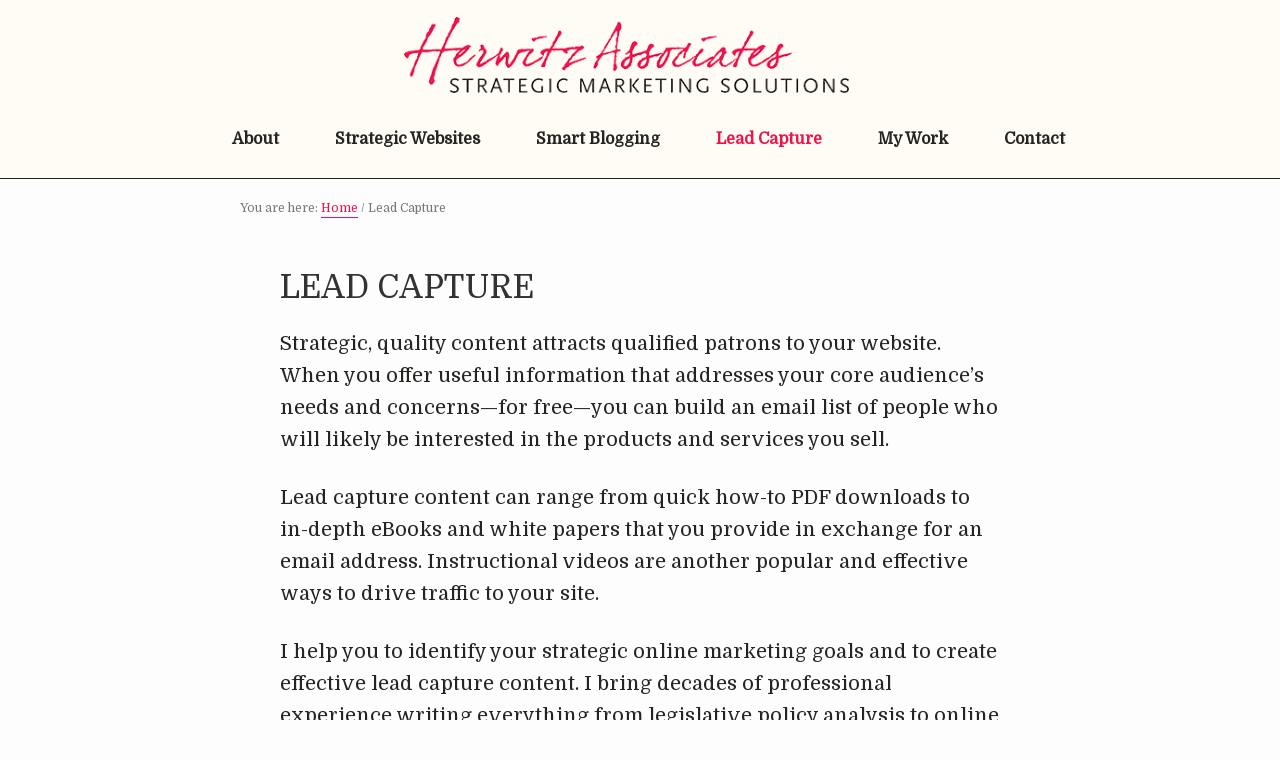

--- FILE ---
content_type: text/html; charset=UTF-8
request_url: https://www.herwitzassociates.com/lead-capture/?doing_wp_cron=1700541057.1774549484252929687500
body_size: 10192
content:
<!DOCTYPE html>
<html lang="en-US">
<head ><style>img.lazy{min-height:1px}</style><link href="https://www.herwitzassociates.com/wp-content/plugins/w3-total-cache/pub/js/lazyload.min.js" as="script">
<meta charset="UTF-8" />
<meta name="viewport" content="width=device-width, initial-scale=1" />
<meta name='robots' content='index, follow, max-image-preview:large, max-snippet:-1, max-video-preview:-1' />

	<!-- This site is optimized with the Yoast SEO plugin v26.8 - https://yoast.com/product/yoast-seo-wordpress/ -->
	<title>Lead Capture - Herwitz Associates</title>
	<link rel="canonical" href="https://www.herwitzassociates.com/lead-capture/" />
	<meta property="og:locale" content="en_US" />
	<meta property="og:type" content="article" />
	<meta property="og:title" content="Lead Capture - Herwitz Associates" />
	<meta property="og:description" content="Strategic, quality content attracts qualified patrons to your website. When you offer useful information that addresses your core audience’s needs and concerns—for free—you can build an email list of people who will likely be interested in the products and services you sell. Lead capture content can range from quick how-to PDF downloads to in-depth eBooks [&hellip;]" />
	<meta property="og:url" content="https://www.herwitzassociates.com/lead-capture/" />
	<meta property="og:site_name" content="Herwitz Associates" />
	<meta property="article:modified_time" content="2019-05-13T19:34:22+00:00" />
	<meta name="twitter:card" content="summary_large_image" />
	<meta name="twitter:label1" content="Est. reading time" />
	<meta name="twitter:data1" content="1 minute" />
	<script type="application/ld+json" class="yoast-schema-graph">{"@context":"https://schema.org","@graph":[{"@type":"WebPage","@id":"https://www.herwitzassociates.com/lead-capture/","url":"https://www.herwitzassociates.com/lead-capture/","name":"Lead Capture - Herwitz Associates","isPartOf":{"@id":"https://www.herwitzassociates.com/#website"},"datePublished":"2019-03-22T16:12:29+00:00","dateModified":"2019-05-13T19:34:22+00:00","breadcrumb":{"@id":"https://www.herwitzassociates.com/lead-capture/#breadcrumb"},"inLanguage":"en-US","potentialAction":[{"@type":"ReadAction","target":["https://www.herwitzassociates.com/lead-capture/"]}]},{"@type":"BreadcrumbList","@id":"https://www.herwitzassociates.com/lead-capture/#breadcrumb","itemListElement":[{"@type":"ListItem","position":1,"name":"Home","item":"https://www.herwitzassociates.com/"},{"@type":"ListItem","position":2,"name":"Lead Capture"}]},{"@type":"WebSite","@id":"https://www.herwitzassociates.com/#website","url":"https://www.herwitzassociates.com/","name":"Herwitz Associates","description":"Strategic Marketing Solutions","publisher":{"@id":"https://www.herwitzassociates.com/#organization"},"potentialAction":[{"@type":"SearchAction","target":{"@type":"EntryPoint","urlTemplate":"https://www.herwitzassociates.com/?s={search_term_string}"},"query-input":{"@type":"PropertyValueSpecification","valueRequired":true,"valueName":"search_term_string"}}],"inLanguage":"en-US"},{"@type":"Organization","@id":"https://www.herwitzassociates.com/#organization","name":"Herwitz Associates","url":"https://www.herwitzassociates.com/","logo":{"@type":"ImageObject","inLanguage":"en-US","@id":"https://www.herwitzassociates.com/#/schema/logo/image/","url":"https://www.herwitzassociates.com/wp-content/uploads/2019/04/herwitz-assoc-transparent-logo.png","contentUrl":"https://www.herwitzassociates.com/wp-content/uploads/2019/04/herwitz-assoc-transparent-logo.png","width":480,"height":110,"caption":"Herwitz Associates"},"image":{"@id":"https://www.herwitzassociates.com/#/schema/logo/image/"}}]}</script>
	<!-- / Yoast SEO plugin. -->


<link rel='dns-prefetch' href='//cdn.jsdelivr.net' />
<link rel='dns-prefetch' href='//www.googletagmanager.com' />
<link rel='dns-prefetch' href='//maxcdn.bootstrapcdn.com' />
<link rel='dns-prefetch' href='//fonts.googleapis.com' />
<link rel="alternate" type="application/rss+xml" title="Herwitz Associates &raquo; Feed" href="https://www.herwitzassociates.com/feed/" />
<link rel="alternate" type="application/rss+xml" title="Herwitz Associates &raquo; Comments Feed" href="https://www.herwitzassociates.com/comments/feed/" />
<link rel="alternate" title="oEmbed (JSON)" type="application/json+oembed" href="https://www.herwitzassociates.com/wp-json/oembed/1.0/embed?url=https%3A%2F%2Fwww.herwitzassociates.com%2Flead-capture%2F" />
<link rel="alternate" title="oEmbed (XML)" type="text/xml+oembed" href="https://www.herwitzassociates.com/wp-json/oembed/1.0/embed?url=https%3A%2F%2Fwww.herwitzassociates.com%2Flead-capture%2F&#038;format=xml" />
<style id='wp-img-auto-sizes-contain-inline-css' type='text/css'>
img:is([sizes=auto i],[sizes^="auto," i]){contain-intrinsic-size:3000px 1500px}
/*# sourceURL=wp-img-auto-sizes-contain-inline-css */
</style>
<link rel='stylesheet' id='hello-pro-css' href='https://www.herwitzassociates.com/wp-content/themes/hello-pro-2/style.css?ver=2.1.0' type='text/css' media='all' />
<style id='hello-pro-inline-css' type='text/css'>

	a,
	.home-features > .wrap > .widget .textwidget > h3 > span,
	.home-testimonial .social-proof-slider-wrap .testimonial-item .testimonial-text .author .author-name,
	.content .entry-header .entry-meta .entry-comments-link a,
	.footer-widgets a:hover,
	.footer-widgets a:focus,
	.genesis-nav-menu a:focus,
	.genesis-nav-menu a:hover,
	.genesis-nav-menu .current-menu-item > a,
	.genesis-nav-menu .sub-menu .current-menu-item > a:focus,
	.genesis-nav-menu .sub-menu .current-menu-item > a:hover,
	.genesis-nav-menu .current-menu-parent > a,
	.menu-toggle:focus,
	.menu-toggle:hover,
	.sub-menu-toggle:focus,
	.sub-menu-toggle:hover,
	a:hover,
	.entry-meta a,
	.entry-meta a:hover,
	.entry-meta a:focus,
	.footer-widgets .entry-title a:hover,
	.site-footer a:hover,
	.site-footer a:focus  {
		color: #ec144c;
	}

	.home-portfolio ul.display-posts-listing > li:hover a > img {
	    border-color: #ec144c;
	}

	


	.archive-pagination li a,
	a.button,
	button,
	input[type="button"],
	input[type="reset"],
	input[type="submit"],
	.sidebar .enews-widget input[type="submit"],
	.sidebar-primary .widget input[type="submit"],
	.sidebar-primary .widget .button  {
		background-color: #ec144c;
	}

	

	.archive-pagination li a:hover,
	.archive-pagination li a:focus,
	.archive-pagination li.active a,
	.button:hover,
	.button:focus,
	a.button:hover,
	a.button:focus,
	button:hover,
	button:focus,
	input:hover[type="button"],
	input:hover[type="reset"],
	input:hover[type="submit"],
	input:focus[type="button"],
	input:focus[type="reset"],
	input:focus[type="submit"],
	.sidebar-primary .widget .button:focus,
	.sidebar-primary .widget .button:hover,
	.sidebar .enews-widget input[type="submit"]:focus,
	.sidebar .enews-widget input[type="submit"]:hover  {
		background-color: #666666;
		color: #ffffff;
	}
	
/*# sourceURL=hello-pro-inline-css */
</style>
<style id='wp-emoji-styles-inline-css' type='text/css'>

	img.wp-smiley, img.emoji {
		display: inline !important;
		border: none !important;
		box-shadow: none !important;
		height: 1em !important;
		width: 1em !important;
		margin: 0 0.07em !important;
		vertical-align: -0.1em !important;
		background: none !important;
		padding: 0 !important;
	}
/*# sourceURL=wp-emoji-styles-inline-css */
</style>
<style id='wp-block-library-inline-css' type='text/css'>
:root{--wp-block-synced-color:#7a00df;--wp-block-synced-color--rgb:122,0,223;--wp-bound-block-color:var(--wp-block-synced-color);--wp-editor-canvas-background:#ddd;--wp-admin-theme-color:#007cba;--wp-admin-theme-color--rgb:0,124,186;--wp-admin-theme-color-darker-10:#006ba1;--wp-admin-theme-color-darker-10--rgb:0,107,160.5;--wp-admin-theme-color-darker-20:#005a87;--wp-admin-theme-color-darker-20--rgb:0,90,135;--wp-admin-border-width-focus:2px}@media (min-resolution:192dpi){:root{--wp-admin-border-width-focus:1.5px}}.wp-element-button{cursor:pointer}:root .has-very-light-gray-background-color{background-color:#eee}:root .has-very-dark-gray-background-color{background-color:#313131}:root .has-very-light-gray-color{color:#eee}:root .has-very-dark-gray-color{color:#313131}:root .has-vivid-green-cyan-to-vivid-cyan-blue-gradient-background{background:linear-gradient(135deg,#00d084,#0693e3)}:root .has-purple-crush-gradient-background{background:linear-gradient(135deg,#34e2e4,#4721fb 50%,#ab1dfe)}:root .has-hazy-dawn-gradient-background{background:linear-gradient(135deg,#faaca8,#dad0ec)}:root .has-subdued-olive-gradient-background{background:linear-gradient(135deg,#fafae1,#67a671)}:root .has-atomic-cream-gradient-background{background:linear-gradient(135deg,#fdd79a,#004a59)}:root .has-nightshade-gradient-background{background:linear-gradient(135deg,#330968,#31cdcf)}:root .has-midnight-gradient-background{background:linear-gradient(135deg,#020381,#2874fc)}:root{--wp--preset--font-size--normal:16px;--wp--preset--font-size--huge:42px}.has-regular-font-size{font-size:1em}.has-larger-font-size{font-size:2.625em}.has-normal-font-size{font-size:var(--wp--preset--font-size--normal)}.has-huge-font-size{font-size:var(--wp--preset--font-size--huge)}.has-text-align-center{text-align:center}.has-text-align-left{text-align:left}.has-text-align-right{text-align:right}.has-fit-text{white-space:nowrap!important}#end-resizable-editor-section{display:none}.aligncenter{clear:both}.items-justified-left{justify-content:flex-start}.items-justified-center{justify-content:center}.items-justified-right{justify-content:flex-end}.items-justified-space-between{justify-content:space-between}.screen-reader-text{border:0;clip-path:inset(50%);height:1px;margin:-1px;overflow:hidden;padding:0;position:absolute;width:1px;word-wrap:normal!important}.screen-reader-text:focus{background-color:#ddd;clip-path:none;color:#444;display:block;font-size:1em;height:auto;left:5px;line-height:normal;padding:15px 23px 14px;text-decoration:none;top:5px;width:auto;z-index:100000}html :where(.has-border-color){border-style:solid}html :where([style*=border-top-color]){border-top-style:solid}html :where([style*=border-right-color]){border-right-style:solid}html :where([style*=border-bottom-color]){border-bottom-style:solid}html :where([style*=border-left-color]){border-left-style:solid}html :where([style*=border-width]){border-style:solid}html :where([style*=border-top-width]){border-top-style:solid}html :where([style*=border-right-width]){border-right-style:solid}html :where([style*=border-bottom-width]){border-bottom-style:solid}html :where([style*=border-left-width]){border-left-style:solid}html :where(img[class*=wp-image-]){height:auto;max-width:100%}:where(figure){margin:0 0 1em}html :where(.is-position-sticky){--wp-admin--admin-bar--position-offset:var(--wp-admin--admin-bar--height,0px)}@media screen and (max-width:600px){html :where(.is-position-sticky){--wp-admin--admin-bar--position-offset:0px}}

/*# sourceURL=wp-block-library-inline-css */
</style><style id='global-styles-inline-css' type='text/css'>
:root{--wp--preset--aspect-ratio--square: 1;--wp--preset--aspect-ratio--4-3: 4/3;--wp--preset--aspect-ratio--3-4: 3/4;--wp--preset--aspect-ratio--3-2: 3/2;--wp--preset--aspect-ratio--2-3: 2/3;--wp--preset--aspect-ratio--16-9: 16/9;--wp--preset--aspect-ratio--9-16: 9/16;--wp--preset--color--black: #000000;--wp--preset--color--cyan-bluish-gray: #abb8c3;--wp--preset--color--white: #ffffff;--wp--preset--color--pale-pink: #f78da7;--wp--preset--color--vivid-red: #cf2e2e;--wp--preset--color--luminous-vivid-orange: #ff6900;--wp--preset--color--luminous-vivid-amber: #fcb900;--wp--preset--color--light-green-cyan: #7bdcb5;--wp--preset--color--vivid-green-cyan: #00d084;--wp--preset--color--pale-cyan-blue: #8ed1fc;--wp--preset--color--vivid-cyan-blue: #0693e3;--wp--preset--color--vivid-purple: #9b51e0;--wp--preset--gradient--vivid-cyan-blue-to-vivid-purple: linear-gradient(135deg,rgb(6,147,227) 0%,rgb(155,81,224) 100%);--wp--preset--gradient--light-green-cyan-to-vivid-green-cyan: linear-gradient(135deg,rgb(122,220,180) 0%,rgb(0,208,130) 100%);--wp--preset--gradient--luminous-vivid-amber-to-luminous-vivid-orange: linear-gradient(135deg,rgb(252,185,0) 0%,rgb(255,105,0) 100%);--wp--preset--gradient--luminous-vivid-orange-to-vivid-red: linear-gradient(135deg,rgb(255,105,0) 0%,rgb(207,46,46) 100%);--wp--preset--gradient--very-light-gray-to-cyan-bluish-gray: linear-gradient(135deg,rgb(238,238,238) 0%,rgb(169,184,195) 100%);--wp--preset--gradient--cool-to-warm-spectrum: linear-gradient(135deg,rgb(74,234,220) 0%,rgb(151,120,209) 20%,rgb(207,42,186) 40%,rgb(238,44,130) 60%,rgb(251,105,98) 80%,rgb(254,248,76) 100%);--wp--preset--gradient--blush-light-purple: linear-gradient(135deg,rgb(255,206,236) 0%,rgb(152,150,240) 100%);--wp--preset--gradient--blush-bordeaux: linear-gradient(135deg,rgb(254,205,165) 0%,rgb(254,45,45) 50%,rgb(107,0,62) 100%);--wp--preset--gradient--luminous-dusk: linear-gradient(135deg,rgb(255,203,112) 0%,rgb(199,81,192) 50%,rgb(65,88,208) 100%);--wp--preset--gradient--pale-ocean: linear-gradient(135deg,rgb(255,245,203) 0%,rgb(182,227,212) 50%,rgb(51,167,181) 100%);--wp--preset--gradient--electric-grass: linear-gradient(135deg,rgb(202,248,128) 0%,rgb(113,206,126) 100%);--wp--preset--gradient--midnight: linear-gradient(135deg,rgb(2,3,129) 0%,rgb(40,116,252) 100%);--wp--preset--font-size--small: 13px;--wp--preset--font-size--medium: 20px;--wp--preset--font-size--large: 36px;--wp--preset--font-size--x-large: 42px;--wp--preset--spacing--20: 0.44rem;--wp--preset--spacing--30: 0.67rem;--wp--preset--spacing--40: 1rem;--wp--preset--spacing--50: 1.5rem;--wp--preset--spacing--60: 2.25rem;--wp--preset--spacing--70: 3.38rem;--wp--preset--spacing--80: 5.06rem;--wp--preset--shadow--natural: 6px 6px 9px rgba(0, 0, 0, 0.2);--wp--preset--shadow--deep: 12px 12px 50px rgba(0, 0, 0, 0.4);--wp--preset--shadow--sharp: 6px 6px 0px rgba(0, 0, 0, 0.2);--wp--preset--shadow--outlined: 6px 6px 0px -3px rgb(255, 255, 255), 6px 6px rgb(0, 0, 0);--wp--preset--shadow--crisp: 6px 6px 0px rgb(0, 0, 0);}:where(.is-layout-flex){gap: 0.5em;}:where(.is-layout-grid){gap: 0.5em;}body .is-layout-flex{display: flex;}.is-layout-flex{flex-wrap: wrap;align-items: center;}.is-layout-flex > :is(*, div){margin: 0;}body .is-layout-grid{display: grid;}.is-layout-grid > :is(*, div){margin: 0;}:where(.wp-block-columns.is-layout-flex){gap: 2em;}:where(.wp-block-columns.is-layout-grid){gap: 2em;}:where(.wp-block-post-template.is-layout-flex){gap: 1.25em;}:where(.wp-block-post-template.is-layout-grid){gap: 1.25em;}.has-black-color{color: var(--wp--preset--color--black) !important;}.has-cyan-bluish-gray-color{color: var(--wp--preset--color--cyan-bluish-gray) !important;}.has-white-color{color: var(--wp--preset--color--white) !important;}.has-pale-pink-color{color: var(--wp--preset--color--pale-pink) !important;}.has-vivid-red-color{color: var(--wp--preset--color--vivid-red) !important;}.has-luminous-vivid-orange-color{color: var(--wp--preset--color--luminous-vivid-orange) !important;}.has-luminous-vivid-amber-color{color: var(--wp--preset--color--luminous-vivid-amber) !important;}.has-light-green-cyan-color{color: var(--wp--preset--color--light-green-cyan) !important;}.has-vivid-green-cyan-color{color: var(--wp--preset--color--vivid-green-cyan) !important;}.has-pale-cyan-blue-color{color: var(--wp--preset--color--pale-cyan-blue) !important;}.has-vivid-cyan-blue-color{color: var(--wp--preset--color--vivid-cyan-blue) !important;}.has-vivid-purple-color{color: var(--wp--preset--color--vivid-purple) !important;}.has-black-background-color{background-color: var(--wp--preset--color--black) !important;}.has-cyan-bluish-gray-background-color{background-color: var(--wp--preset--color--cyan-bluish-gray) !important;}.has-white-background-color{background-color: var(--wp--preset--color--white) !important;}.has-pale-pink-background-color{background-color: var(--wp--preset--color--pale-pink) !important;}.has-vivid-red-background-color{background-color: var(--wp--preset--color--vivid-red) !important;}.has-luminous-vivid-orange-background-color{background-color: var(--wp--preset--color--luminous-vivid-orange) !important;}.has-luminous-vivid-amber-background-color{background-color: var(--wp--preset--color--luminous-vivid-amber) !important;}.has-light-green-cyan-background-color{background-color: var(--wp--preset--color--light-green-cyan) !important;}.has-vivid-green-cyan-background-color{background-color: var(--wp--preset--color--vivid-green-cyan) !important;}.has-pale-cyan-blue-background-color{background-color: var(--wp--preset--color--pale-cyan-blue) !important;}.has-vivid-cyan-blue-background-color{background-color: var(--wp--preset--color--vivid-cyan-blue) !important;}.has-vivid-purple-background-color{background-color: var(--wp--preset--color--vivid-purple) !important;}.has-black-border-color{border-color: var(--wp--preset--color--black) !important;}.has-cyan-bluish-gray-border-color{border-color: var(--wp--preset--color--cyan-bluish-gray) !important;}.has-white-border-color{border-color: var(--wp--preset--color--white) !important;}.has-pale-pink-border-color{border-color: var(--wp--preset--color--pale-pink) !important;}.has-vivid-red-border-color{border-color: var(--wp--preset--color--vivid-red) !important;}.has-luminous-vivid-orange-border-color{border-color: var(--wp--preset--color--luminous-vivid-orange) !important;}.has-luminous-vivid-amber-border-color{border-color: var(--wp--preset--color--luminous-vivid-amber) !important;}.has-light-green-cyan-border-color{border-color: var(--wp--preset--color--light-green-cyan) !important;}.has-vivid-green-cyan-border-color{border-color: var(--wp--preset--color--vivid-green-cyan) !important;}.has-pale-cyan-blue-border-color{border-color: var(--wp--preset--color--pale-cyan-blue) !important;}.has-vivid-cyan-blue-border-color{border-color: var(--wp--preset--color--vivid-cyan-blue) !important;}.has-vivid-purple-border-color{border-color: var(--wp--preset--color--vivid-purple) !important;}.has-vivid-cyan-blue-to-vivid-purple-gradient-background{background: var(--wp--preset--gradient--vivid-cyan-blue-to-vivid-purple) !important;}.has-light-green-cyan-to-vivid-green-cyan-gradient-background{background: var(--wp--preset--gradient--light-green-cyan-to-vivid-green-cyan) !important;}.has-luminous-vivid-amber-to-luminous-vivid-orange-gradient-background{background: var(--wp--preset--gradient--luminous-vivid-amber-to-luminous-vivid-orange) !important;}.has-luminous-vivid-orange-to-vivid-red-gradient-background{background: var(--wp--preset--gradient--luminous-vivid-orange-to-vivid-red) !important;}.has-very-light-gray-to-cyan-bluish-gray-gradient-background{background: var(--wp--preset--gradient--very-light-gray-to-cyan-bluish-gray) !important;}.has-cool-to-warm-spectrum-gradient-background{background: var(--wp--preset--gradient--cool-to-warm-spectrum) !important;}.has-blush-light-purple-gradient-background{background: var(--wp--preset--gradient--blush-light-purple) !important;}.has-blush-bordeaux-gradient-background{background: var(--wp--preset--gradient--blush-bordeaux) !important;}.has-luminous-dusk-gradient-background{background: var(--wp--preset--gradient--luminous-dusk) !important;}.has-pale-ocean-gradient-background{background: var(--wp--preset--gradient--pale-ocean) !important;}.has-electric-grass-gradient-background{background: var(--wp--preset--gradient--electric-grass) !important;}.has-midnight-gradient-background{background: var(--wp--preset--gradient--midnight) !important;}.has-small-font-size{font-size: var(--wp--preset--font-size--small) !important;}.has-medium-font-size{font-size: var(--wp--preset--font-size--medium) !important;}.has-large-font-size{font-size: var(--wp--preset--font-size--large) !important;}.has-x-large-font-size{font-size: var(--wp--preset--font-size--x-large) !important;}
/*# sourceURL=global-styles-inline-css */
</style>

<style id='classic-theme-styles-inline-css' type='text/css'>
/*! This file is auto-generated */
.wp-block-button__link{color:#fff;background-color:#32373c;border-radius:9999px;box-shadow:none;text-decoration:none;padding:calc(.667em + 2px) calc(1.333em + 2px);font-size:1.125em}.wp-block-file__button{background:#32373c;color:#fff;text-decoration:none}
/*# sourceURL=/wp-includes/css/classic-themes.min.css */
</style>
<link rel='stylesheet' id='slick-spslider-block-css-css' href='//cdn.jsdelivr.net/gh/kenwheeler/slick@1.8.1/slick/slick.css?ver=1.8.1' type='text/css' media='all' />
<link rel='stylesheet' id='slick-css-css' href='//cdn.jsdelivr.net/gh/kenwheeler/slick@1.8.1/slick/slick.css?ver=1.8.1' type='text/css' media='all' />
<link rel='stylesheet' id='social-proof-slider-css' href='https://www.herwitzassociates.com/wp-content/plugins/social-proof-testimonials-slider/public/css/social-proof-slider-public.css?ver=2.2.4' type='text/css' media='all' />
<link rel='stylesheet' id='font-awesome-css' href='//maxcdn.bootstrapcdn.com/font-awesome/4.6.1/css/font-awesome.min.css?ver=1' type='text/css' media='all' />
<link rel='stylesheet' id='dashicons-css' href='https://www.herwitzassociates.com/wp-includes/css/dashicons.min.css?ver=6.9' type='text/css' media='all' />
<link rel='stylesheet' id='google-font-css' href='//fonts.googleapis.com/css?family=Lato%3A400%2C700%2C900%7CQuicksand%3A700&#038;ver=6.9' type='text/css' media='all' />
<link rel='stylesheet' id='simple-social-icons-font-css' href='https://www.herwitzassociates.com/wp-content/plugins/simple-social-icons/css/style.css?ver=4.0.0' type='text/css' media='all' />
<script type="text/javascript" src="https://www.herwitzassociates.com/wp-includes/js/jquery/jquery.min.js?ver=3.7.1" id="jquery-core-js"></script>
<script type="text/javascript" src="https://www.herwitzassociates.com/wp-includes/js/jquery/jquery-migrate.min.js?ver=3.4.1" id="jquery-migrate-js"></script>

<!-- Google tag (gtag.js) snippet added by Site Kit -->
<!-- Google Analytics snippet added by Site Kit -->
<script type="text/javascript" src="https://www.googletagmanager.com/gtag/js?id=GT-PJNS9QG" id="google_gtagjs-js" async></script>
<script type="text/javascript" id="google_gtagjs-js-after">
/* <![CDATA[ */
window.dataLayer = window.dataLayer || [];function gtag(){dataLayer.push(arguments);}
gtag("set","linker",{"domains":["www.herwitzassociates.com"]});
gtag("js", new Date());
gtag("set", "developer_id.dZTNiMT", true);
gtag("config", "GT-PJNS9QG");
//# sourceURL=google_gtagjs-js-after
/* ]]> */
</script>
<link rel="https://api.w.org/" href="https://www.herwitzassociates.com/wp-json/" /><link rel="alternate" title="JSON" type="application/json" href="https://www.herwitzassociates.com/wp-json/wp/v2/pages/35" /><link rel="EditURI" type="application/rsd+xml" title="RSD" href="https://www.herwitzassociates.com/xmlrpc.php?rsd" />
<meta name="generator" content="WordPress 6.9" />
<link rel='shortlink' href='https://www.herwitzassociates.com/?p=35' />
<meta name="generator" content="Site Kit by Google 1.170.0" /><link href="https://fonts.googleapis.com/css?family=Domine" rel="stylesheet"><style type="text/css">.recentcomments a{display:inline !important;padding:0 !important;margin:0 !important;}</style><meta name="generator" content="Powered by Slider Revolution 6.7.40 - responsive, Mobile-Friendly Slider Plugin for WordPress with comfortable drag and drop interface." />
<link rel="icon" href="https://www.herwitzassociates.com/wp-content/uploads/2019/04/cropped-favicon-32x32.png" sizes="32x32" />
<link rel="icon" href="https://www.herwitzassociates.com/wp-content/uploads/2019/04/cropped-favicon-192x192.png" sizes="192x192" />
<link rel="apple-touch-icon" href="https://www.herwitzassociates.com/wp-content/uploads/2019/04/cropped-favicon-180x180.png" />
<meta name="msapplication-TileImage" content="https://www.herwitzassociates.com/wp-content/uploads/2019/04/cropped-favicon-270x270.png" />
<script>function setREVStartSize(e){
			//window.requestAnimationFrame(function() {
				window.RSIW = window.RSIW===undefined ? window.innerWidth : window.RSIW;
				window.RSIH = window.RSIH===undefined ? window.innerHeight : window.RSIH;
				try {
					var pw = document.getElementById(e.c).parentNode.offsetWidth,
						newh;
					pw = pw===0 || isNaN(pw) || (e.l=="fullwidth" || e.layout=="fullwidth") ? window.RSIW : pw;
					e.tabw = e.tabw===undefined ? 0 : parseInt(e.tabw);
					e.thumbw = e.thumbw===undefined ? 0 : parseInt(e.thumbw);
					e.tabh = e.tabh===undefined ? 0 : parseInt(e.tabh);
					e.thumbh = e.thumbh===undefined ? 0 : parseInt(e.thumbh);
					e.tabhide = e.tabhide===undefined ? 0 : parseInt(e.tabhide);
					e.thumbhide = e.thumbhide===undefined ? 0 : parseInt(e.thumbhide);
					e.mh = e.mh===undefined || e.mh=="" || e.mh==="auto" ? 0 : parseInt(e.mh,0);
					if(e.layout==="fullscreen" || e.l==="fullscreen")
						newh = Math.max(e.mh,window.RSIH);
					else{
						e.gw = Array.isArray(e.gw) ? e.gw : [e.gw];
						for (var i in e.rl) if (e.gw[i]===undefined || e.gw[i]===0) e.gw[i] = e.gw[i-1];
						e.gh = e.el===undefined || e.el==="" || (Array.isArray(e.el) && e.el.length==0)? e.gh : e.el;
						e.gh = Array.isArray(e.gh) ? e.gh : [e.gh];
						for (var i in e.rl) if (e.gh[i]===undefined || e.gh[i]===0) e.gh[i] = e.gh[i-1];
											
						var nl = new Array(e.rl.length),
							ix = 0,
							sl;
						e.tabw = e.tabhide>=pw ? 0 : e.tabw;
						e.thumbw = e.thumbhide>=pw ? 0 : e.thumbw;
						e.tabh = e.tabhide>=pw ? 0 : e.tabh;
						e.thumbh = e.thumbhide>=pw ? 0 : e.thumbh;
						for (var i in e.rl) nl[i] = e.rl[i]<window.RSIW ? 0 : e.rl[i];
						sl = nl[0];
						for (var i in nl) if (sl>nl[i] && nl[i]>0) { sl = nl[i]; ix=i;}
						var m = pw>(e.gw[ix]+e.tabw+e.thumbw) ? 1 : (pw-(e.tabw+e.thumbw)) / (e.gw[ix]);
						newh =  (e.gh[ix] * m) + (e.tabh + e.thumbh);
					}
					var el = document.getElementById(e.c);
					if (el!==null && el) el.style.height = newh+"px";
					el = document.getElementById(e.c+"_wrapper");
					if (el!==null && el) {
						el.style.height = newh+"px";
						el.style.display = "block";
					}
				} catch(e){
					console.log("Failure at Presize of Slider:" + e)
				}
			//});
		  };</script>
<style id="sccss">/* Enter Your Custom CSS Here */
body,
h1, h2, h3, h4, h5, h6,
.footer-cta .enews h4,
.footer-cta .enews p {
  font-family: 'Domine', serif;
}
.site-header .wrap {
  display: block;
}
.site-header .widget {
  padding-top: 0;
}
.title-area,
.header-widget-area {
  display: block;
  float: none;
  width: 100%!important;
  max-width: 100%;
  min-width: 100%;
}
.header-image .title-area, 
.header-image .title-area .site-title, 
.header-image .title-area .site-title a {
  float: none;
  margin: 0 auto;
  clear: both;
  max-width: 480px;
  height: 110px;
}
.site-header .wrap .widget-area section.widget_nav_menu, 
.site-header .wrap .widget-area section.widget_nav_menu .widget-wrap, 
.site-header .wrap .widget-area section.widget_nav_menu .widget-wrap .nav-header {
  text-align: center;
}
.site-header .wrap .widget-area section.widget_nav_menu .widget-wrap .nav-header ul.genesis-nav-menu {
  display: block;
  justify-content: center;
}
.widget li a,
.widget li a:focus, 
.widget li a:hover {
  border-bottom: none;
}
.home-welcome p {
  color: #fff;
  font-family: 'Domine', serif; 
  font-size: 42px; 
  line-height: 1.2; 
  letter-spacing: 0.2em; 
  margin-bottom: 50px;
}
.hello-pro-home .top {
  padding: 0;
}
.home-welcome > .widget {
  margin-bottom: 0;
}
.full-width-content .footer-cta {
  padding: 200px 0 0;
}
.home-intro > .wrap > section {
  padding: 100px 5% 50px;
}
.home-cta,
.page-id-43 .footer-cta {
  display: none;
}
body.sticky-header.header-image .sticky .site-title, body.sticky-header.header-image .sticky .site-title a {
  margin: 0 auto;
  max-width: 315px;
}
.entry {
  margin-bottom: 20px;
  padding-bottom: 20px;
  border-bottom: none;
}
.full-width-content .footer-cta {
    background-color: #252422;
    background-size: cover;
    padding: 200px 0 0;
    color: #fff;
}
.footer-cta {
    background: url(//www.herwitzassociates.com/wp-content/uploads/2019/04/shoes_8-crop2.jpg) no-repeat center top/cover;
}
.full-width-content .footer-cta .widget {
    width: 100%;
    margin: 0 auto;
    padding: 30px 0;
}
.footer-cta .enews h4, .footer-cta .enews p {
    font-size: 2.4rem;
    font-weight: 900;
    text-align: center;
}
@media only screen and (max-width: 500px) {
  .home-welcome p {
  	font-size: 12px; 
  	margin-bottom: 20px;
	}
	.header-image .site-title a img {
		height: auto;
		padding-left: 10px;
		padding-right: 10px;
	}
}</style><link rel='stylesheet' id='rs-plugin-settings-css' href='//www.herwitzassociates.com/wp-content/plugins/revslider/sr6/assets/css/rs6.css?ver=6.7.40' type='text/css' media='all' />
<style id='rs-plugin-settings-inline-css' type='text/css'>
#rs-demo-id {}
/*# sourceURL=rs-plugin-settings-inline-css */
</style>
</head>
<body class="wp-singular page-template-default page page-id-35 wp-theme-genesis wp-child-theme-hello-pro-2 custom-header header-image full-width-content genesis-breadcrumbs-visible genesis-footer-widgets-hidden sticky-header "><div class="site-container"><ul class="genesis-skip-link"><li><a href="#genesis-content" class="screen-reader-shortcut"> Skip to main content</a></li></ul><header class="site-header"><div class="wrap"><div class="title-area"><p class="site-title"><a href="https://www.herwitzassociates.com/"><img  class="lazy" src="data:image/svg+xml,%3Csvg%20xmlns='http://www.w3.org/2000/svg'%20viewBox='0%200%20480%20110'%3E%3C/svg%3E" data-src="https://www.herwitzassociates.com/wp-content/uploads/2019/04/herwitz-assoc-transparent-logo.png" width="480" height="110" alt="Herwitz Associates Homepage"><span class="screen-reader-text">Herwitz Associates</span></a></p><p class="site-description">Strategic Marketing Solutions</p></div><div class="widget-area header-widget-area"><section id="nav_menu-2" class="widget widget_nav_menu"><div class="widget-wrap"><nav class="nav-header"><ul id="menu-main-menu" class="menu genesis-nav-menu js-superfish"><li id="menu-item-40" class="menu-item menu-item-type-post_type menu-item-object-page menu-item-40"><a href="https://www.herwitzassociates.com/about/"><span >About</span></a></li>
<li id="menu-item-39" class="menu-item menu-item-type-post_type menu-item-object-page menu-item-39"><a href="https://www.herwitzassociates.com/strategic-websites/"><span >Strategic Websites</span></a></li>
<li id="menu-item-38" class="menu-item menu-item-type-post_type menu-item-object-page menu-item-38"><a href="https://www.herwitzassociates.com/smart-blogging/"><span >Smart Blogging</span></a></li>
<li id="menu-item-37" class="menu-item menu-item-type-post_type menu-item-object-page current-menu-item page_item page-item-35 current_page_item menu-item-37"><a href="https://www.herwitzassociates.com/lead-capture/" aria-current="page"><span >Lead Capture</span></a></li>
<li id="menu-item-118" class="menu-item menu-item-type-post_type menu-item-object-page menu-item-118"><a href="https://www.herwitzassociates.com/my-work/"><span >My Work</span></a></li>
<li id="menu-item-49" class="menu-item menu-item-type-post_type menu-item-object-page menu-item-49"><a href="https://www.herwitzassociates.com/contact/"><span >Contact</span></a></li>
</ul></nav></div></section>
</div></div></header><div class="site-inner"><div class="content-sidebar-wrap"><main class="content" id="genesis-content"><div class="breadcrumb">You are here: <span class="breadcrumb-link-wrap"><a class="breadcrumb-link" href="https://www.herwitzassociates.com/"><span class="breadcrumb-link-text-wrap">Home</span></a><meta ></span> <span aria-label="breadcrumb separator">/</span> Lead Capture</div><article class="post-35 page type-page status-publish entry" aria-label="Lead Capture"><header class="entry-header"><h1 class="entry-title">Lead Capture</h1>
</header><div class="entry-content"><p>Strategic, quality content attracts qualified patrons to your website. When you offer useful information that addresses your core audience’s needs and concerns—for free—you can build an email list of people who will likely be interested in the products and services you sell.</p>
<p>Lead capture content can range from quick how-to PDF downloads to in-depth eBooks and white papers that you provide in exchange for an email address. Instructional videos are another popular and effective ways to drive traffic to your site.</p>
<p>I help you to identify your strategic online marketing goals and to create effective lead capture content. I bring decades of professional experience writing everything from legislative policy analysis to online courses, as well as work in video production. You can expect:</p>
<ul>
<li>Thoughtful questions to help you identify your strategic goals and objectives;</li>
<li>Support guiding, editing or creating lead capture content that piques your core audience’s interests;</li>
<li>Content and promotional strategy for targeted landing pages; web development support as needed;</li>
<li>Design support for attractive content presentation that reinforces your brand;</li>
<li>Project management to handle all the details and deadlines.</li>
</ul>
</div></article></main></div></div><div class="footer-cta widget-area"><div class="wrap"><section id="text-12" class="widget widget_text"><div class="widget-wrap">			<div class="textwidget"><div class="enews">
<p>Make empathy your next step. Please <a style="color: #fff;" href="http://www.herwitzassociates.com/contact/">contact me</a> for a free half-hour consult.</p>
</div>
</div>
		</div></section>
</div></div><footer class="site-footer"><div class="wrap"><p>&copy; 2011-2026 Herwitz Associates.</p> </div></footer></div>
		<script>
			window.RS_MODULES = window.RS_MODULES || {};
			window.RS_MODULES.modules = window.RS_MODULES.modules || {};
			window.RS_MODULES.waiting = window.RS_MODULES.waiting || [];
			window.RS_MODULES.defered = true;
			window.RS_MODULES.moduleWaiting = window.RS_MODULES.moduleWaiting || {};
			window.RS_MODULES.type = 'compiled';
		</script>
		<script type="speculationrules">
{"prefetch":[{"source":"document","where":{"and":[{"href_matches":"/*"},{"not":{"href_matches":["/wp-*.php","/wp-admin/*","/wp-content/uploads/*","/wp-content/*","/wp-content/plugins/*","/wp-content/themes/hello-pro-2/*","/wp-content/themes/genesis/*","/*\\?(.+)"]}},{"not":{"selector_matches":"a[rel~=\"nofollow\"]"}},{"not":{"selector_matches":".no-prefetch, .no-prefetch a"}}]},"eagerness":"conservative"}]}
</script>
<style type="text/css" media="screen"></style><script type="text/javascript" src="//cdn.jsdelivr.net/gh/kenwheeler/slick@1.8.1/slick/slick.min.js?ver=1.8.1" id="slick-js-js"></script>
<script type="text/javascript" src="https://www.herwitzassociates.com/wp-content/plugins/social-proof-testimonials-slider/admin/js/slick-block-editor.js?ver=2.2.4" id="slick-spslider-block-js-js"></script>
<script type="text/javascript" src="//www.herwitzassociates.com/wp-content/plugins/revslider/sr6/assets/js/rbtools.min.js?ver=6.7.40" defer async id="tp-tools-js"></script>
<script type="text/javascript" src="//www.herwitzassociates.com/wp-content/plugins/revslider/sr6/assets/js/rs6.min.js?ver=6.7.40" defer async id="revmin-js"></script>
<script type="text/javascript" src="https://www.herwitzassociates.com/wp-includes/js/hoverIntent.min.js?ver=1.10.2" id="hoverIntent-js"></script>
<script type="text/javascript" src="https://www.herwitzassociates.com/wp-content/themes/genesis/lib/js/menu/superfish.min.js?ver=1.7.10" id="superfish-js"></script>
<script type="text/javascript" src="https://www.herwitzassociates.com/wp-content/themes/genesis/lib/js/menu/superfish.args.min.js?ver=3.6.1" id="superfish-args-js"></script>
<script type="text/javascript" src="https://www.herwitzassociates.com/wp-content/themes/genesis/lib/js/skip-links.min.js?ver=3.6.1" id="skip-links-js"></script>
<script type="text/javascript" id="hello-pro-responsive-menu-js-extra">
/* <![CDATA[ */
var genesis_responsive_menu = {"mainMenu":"Menu","menuIconClass":"dashicons-before dashicons-menu","subMenu":"Submenu","subMenuIconsClass":"dashicons-before dashicons-arrow-down-alt2","menuClasses":{"combine":[".nav-primary",".nav-header"],"others":[]}};
//# sourceURL=hello-pro-responsive-menu-js-extra
/* ]]> */
</script>
<script type="text/javascript" src="https://www.herwitzassociates.com/wp-content/themes/hello-pro-2/js/responsive-menus.min.js?ver=6.9" id="hello-pro-responsive-menu-js"></script>
<script type="text/javascript" src="https://www.herwitzassociates.com/wp-content/themes/hello-pro-2/js/debounce.js?ver=2.0.0" id="hello-pro-debounce-js"></script>
<script type="text/javascript" src="https://www.herwitzassociates.com/wp-content/themes/hello-pro-2/js/sticky-nav.js?ver=2.0.4" id="sticky-nav-script-js"></script>
<script id="wp-emoji-settings" type="application/json">
{"baseUrl":"https://s.w.org/images/core/emoji/17.0.2/72x72/","ext":".png","svgUrl":"https://s.w.org/images/core/emoji/17.0.2/svg/","svgExt":".svg","source":{"concatemoji":"https://www.herwitzassociates.com/wp-includes/js/wp-emoji-release.min.js?ver=6.9"}}
</script>
<script type="module">
/* <![CDATA[ */
/*! This file is auto-generated */
const a=JSON.parse(document.getElementById("wp-emoji-settings").textContent),o=(window._wpemojiSettings=a,"wpEmojiSettingsSupports"),s=["flag","emoji"];function i(e){try{var t={supportTests:e,timestamp:(new Date).valueOf()};sessionStorage.setItem(o,JSON.stringify(t))}catch(e){}}function c(e,t,n){e.clearRect(0,0,e.canvas.width,e.canvas.height),e.fillText(t,0,0);t=new Uint32Array(e.getImageData(0,0,e.canvas.width,e.canvas.height).data);e.clearRect(0,0,e.canvas.width,e.canvas.height),e.fillText(n,0,0);const a=new Uint32Array(e.getImageData(0,0,e.canvas.width,e.canvas.height).data);return t.every((e,t)=>e===a[t])}function p(e,t){e.clearRect(0,0,e.canvas.width,e.canvas.height),e.fillText(t,0,0);var n=e.getImageData(16,16,1,1);for(let e=0;e<n.data.length;e++)if(0!==n.data[e])return!1;return!0}function u(e,t,n,a){switch(t){case"flag":return n(e,"\ud83c\udff3\ufe0f\u200d\u26a7\ufe0f","\ud83c\udff3\ufe0f\u200b\u26a7\ufe0f")?!1:!n(e,"\ud83c\udde8\ud83c\uddf6","\ud83c\udde8\u200b\ud83c\uddf6")&&!n(e,"\ud83c\udff4\udb40\udc67\udb40\udc62\udb40\udc65\udb40\udc6e\udb40\udc67\udb40\udc7f","\ud83c\udff4\u200b\udb40\udc67\u200b\udb40\udc62\u200b\udb40\udc65\u200b\udb40\udc6e\u200b\udb40\udc67\u200b\udb40\udc7f");case"emoji":return!a(e,"\ud83e\u1fac8")}return!1}function f(e,t,n,a){let r;const o=(r="undefined"!=typeof WorkerGlobalScope&&self instanceof WorkerGlobalScope?new OffscreenCanvas(300,150):document.createElement("canvas")).getContext("2d",{willReadFrequently:!0}),s=(o.textBaseline="top",o.font="600 32px Arial",{});return e.forEach(e=>{s[e]=t(o,e,n,a)}),s}function r(e){var t=document.createElement("script");t.src=e,t.defer=!0,document.head.appendChild(t)}a.supports={everything:!0,everythingExceptFlag:!0},new Promise(t=>{let n=function(){try{var e=JSON.parse(sessionStorage.getItem(o));if("object"==typeof e&&"number"==typeof e.timestamp&&(new Date).valueOf()<e.timestamp+604800&&"object"==typeof e.supportTests)return e.supportTests}catch(e){}return null}();if(!n){if("undefined"!=typeof Worker&&"undefined"!=typeof OffscreenCanvas&&"undefined"!=typeof URL&&URL.createObjectURL&&"undefined"!=typeof Blob)try{var e="postMessage("+f.toString()+"("+[JSON.stringify(s),u.toString(),c.toString(),p.toString()].join(",")+"));",a=new Blob([e],{type:"text/javascript"});const r=new Worker(URL.createObjectURL(a),{name:"wpTestEmojiSupports"});return void(r.onmessage=e=>{i(n=e.data),r.terminate(),t(n)})}catch(e){}i(n=f(s,u,c,p))}t(n)}).then(e=>{for(const n in e)a.supports[n]=e[n],a.supports.everything=a.supports.everything&&a.supports[n],"flag"!==n&&(a.supports.everythingExceptFlag=a.supports.everythingExceptFlag&&a.supports[n]);var t;a.supports.everythingExceptFlag=a.supports.everythingExceptFlag&&!a.supports.flag,a.supports.everything||((t=a.source||{}).concatemoji?r(t.concatemoji):t.wpemoji&&t.twemoji&&(r(t.twemoji),r(t.wpemoji)))});
//# sourceURL=https://www.herwitzassociates.com/wp-includes/js/wp-emoji-loader.min.js
/* ]]> */
</script>
<script>window.w3tc_lazyload=1,window.lazyLoadOptions={elements_selector:".lazy",callback_loaded:function(t){var e;try{e=new CustomEvent("w3tc_lazyload_loaded",{detail:{e:t}})}catch(a){(e=document.createEvent("CustomEvent")).initCustomEvent("w3tc_lazyload_loaded",!1,!1,{e:t})}window.dispatchEvent(e)}}</script><script async src="https://www.herwitzassociates.com/wp-content/plugins/w3-total-cache/pub/js/lazyload.min.js"></script></body></html>

<!--
Performance optimized by W3 Total Cache. Learn more: https://www.boldgrid.com/w3-total-cache/?utm_source=w3tc&utm_medium=footer_comment&utm_campaign=free_plugin

Object Caching 45/71 objects using Memcached
Page Caching using Memcached (Requested URI contains query) 
Lazy Loading

Served from: www.herwitzassociates.com @ 2026-01-27 06:42:29 by W3 Total Cache
-->